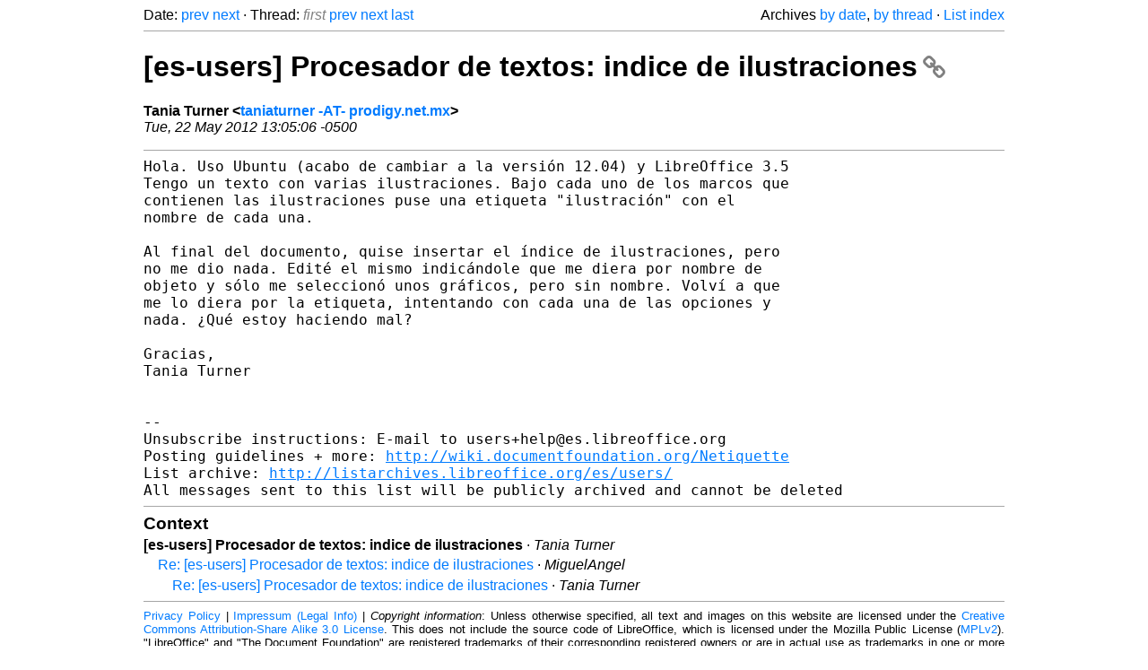

--- FILE ---
content_type: text/html
request_url: https://listarchives.libreoffice.org/es/users/msg01051.html
body_size: 2090
content:
<!-- MHonArc v2.6.19+ -->
<!--X-Head-End-->
<!DOCTYPE html>
<html lang="en">
<head>
 <meta charset="UTF-8">
 <meta name="viewport" content="width=device-width, initial-scale=1.0">
 <title>[es-users] Procesador de textos: indice de ilustraciones &ndash; The Document Foundation Mailing List Archives</title>
 <link href="/mhonarc.css" rel="stylesheet">
 <link href="/css/font-awesome.min.css" rel="stylesheet">
 <link href="https://listarchives.tdf.io/i/McgIZXTHlCf4lyYH8EFYXtgM" rel="bookmark"/>
</head>
<body>
 <div class="container">
<!--X-Body-Begin-->
<!--X-User-Header-->
<!--X-User-Header-End-->
<!--X-TopPNI-->
 <div class="topnav">
  Date: <a class="button" href="msg01050.html" title="Subject: Re: [es-users] Informacion&#10;From: Eduardo Moreno&#10;Date: Tue, 22 May 2012 11:00:36 -0500">prev</a> <a class="button" href="msg01052.html" title="Subject: Re: [es-users] seleccionar area en calc con teclado no funciona como	en OO&#10;From: Héctor Hoshi&#10;Date: Tue, 22 May 2012 12:41:34 -0700 (PDT)">next</a> &middot;
  Thread: <span class="button inactive">first</span> <a class="button" href="msg01046.html" title="Subject: [es-users] FW: Problema al abrir archivo xls con código html&#10;From: juan sancho gonzález&#10;Date: Tue, 22 May 2012 10:25:05 +0000">prev</a> <a class="button" href="msg01056.html" title="Subject: Re: [es-users] Procesador de textos: indice de ilustraciones&#10;From: MiguelAngel&#10;Date: Tue, 22 May 2012 22:30:07 +0200">next</a> <a class="button" href="msg01059.html" title="Subject: Re: [es-users] Procesador de textos: indice de ilustraciones&#10;From: Tania Turner&#10;Date: Tue, 22 May 2012 18:01:53 -0500">last</a>
  <div class="topnav-right">
   Archives <a href="mail12.html#01051">by date</a>,
   <a href="thrd12.html#01051">by thread</a> &middot;
   <a href=".">List index</a>
  </div>
 </div>
 <hr>

<!--X-TopPNI-End-->
<!--X-MsgBody-->
<!--X-Subject-Header-Begin-->
 <h1><a href="https://listarchives.tdf.io/i/McgIZXTHlCf4lyYH8EFYXtgM" title="Permalink: [es-users] Procesador de textos: indice de ilustraciones" rel="bookmark" class="permalink">[es-users] Procesador de textos: indice de ilustraciones<i class="fa fa-link"></i></a></h1>
<!--X-Subject-Header-End-->
<!--X-Head-of-Message-->
<ul class="msgfields">
<li><!--From--> <b>Tania Turner &lt;<a href="mailto:users@es.libreoffice.org?Subject=Re:%20%5Bes-users%5D%20Procesador%20de%20textos:%20indice%20de%20ilustraciones&In-Reply-To=1337709906.1881.16.camel%40fulka-lap">taniaturner -AT- prodigy.net.mx</a>&gt;</b></li>
<li><!--Date--> <i>Tue, 22 May 2012 13:05:06 -0500</i></li>
</ul>
<!--X-Head-of-Message-End-->
<!--X-Head-Body-Sep-Begin-->
<hr>
<!--X-Head-Body-Sep-End-->
<!--X-Body-of-Message-->
<pre style="margin: 0em;">Hola. Uso Ubuntu (acabo de cambiar a la versión 12.04) y LibreOffice 3.5
Tengo un texto con varias ilustraciones. Bajo cada uno de los marcos que
contienen las ilustraciones puse una etiqueta &quot;ilustración&quot; con el
nombre de cada una.

Al final del documento, quise insertar el índice de ilustraciones, pero
no me dio nada. Edité el mismo indicándole que me diera por nombre de
objeto y sólo me seleccionó unos gráficos, pero sin nombre. Volví a que
me lo diera por la etiqueta, intentando con cada una de las opciones y
nada. ¿Qué estoy haciendo mal?

Gracias,
Tania Turner


-- 
Unsubscribe instructions: E-mail to users+help@es.libreoffice.org
Posting guidelines + more: <a  rel="nofollow" href="http://wiki.documentfoundation.org/Netiquette">http://wiki.documentfoundation.org/Netiquette</a>
List archive: <a  rel="nofollow" href="http://listarchives.libreoffice.org/es/users/">http://listarchives.libreoffice.org/es/users/</a>
All messages sent to this list will be publicly archived and cannot be deleted
</pre>
<!--X-Body-of-Message-End-->
<!--X-MsgBody-End-->
<!--X-Follow-Ups-->
<hr>
<h3 class="tslice">Context</h3>
<ul class="tslice">
<li><strong>[es-users] Procesador de textos: indice de ilustraciones</strong> &middot; <em>Tania Turner</em>
<ul>
  <li><a id="01056" href="msg01056.html" title="Subject: Re: [es-users] Procesador de textos: indice de ilustraciones&#10;From: MiguelAngel&#10;Date: Tue, 22 May 2012 22:30:07 +0200">Re: [es-users] Procesador de textos: indice de ilustraciones</a> &middot; <em>MiguelAngel</em>
<ul>
  <li><a id="01059" href="msg01059.html" title="Subject: Re: [es-users] Procesador de textos: indice de ilustraciones&#10;From: Tania Turner&#10;Date: Tue, 22 May 2012 18:01:53 -0500">Re: [es-users] Procesador de textos: indice de ilustraciones</a> &middot; <em>Tania Turner</em>
</li>
</ul>
</li>
</ul>
</li>
</ul>

<!--X-Follow-Ups-End-->
<!--X-References-->
<!--X-References-End-->
<!--X-BotPNI-->
<!-- -->

<!--X-BotPNI-End-->
<!--X-User-Footer-->
<!--X-User-Footer-End-->
   <hr>
 <div class="imprint">
  <a href="https://www.documentfoundation.org/privacy">Privacy Policy</a> |
  <a href="https://www.documentfoundation.org/imprint">Impressum (Legal Info)</a> |
  <em>Copyright information</em>: Unless otherwise specified, all text and images
  on this website are licensed under the
  <a rel="license" href="https://creativecommons.org/licenses/by-sa/3.0/">Creative Commons Attribution-Share Alike 3.0 License</a>.
  This does not include the source code of LibreOffice, which is
  licensed under the Mozilla Public License (<a href="https://www.libreoffice.org/download/license/">MPLv2</a>).
  &quot;LibreOffice&quot; and &quot;The Document Foundation&quot; are
  registered trademarks of their corresponding registered owners or are
  in actual use as trademarks in one or more countries. Their respective
  logos and icons are also subject to international copyright laws. Use
  thereof is explained in our <a href="https://wiki.documentfoundation.org/TradeMark_Policy">trademark policy</a>.
 </div>

 </div>
</body>
</html>
